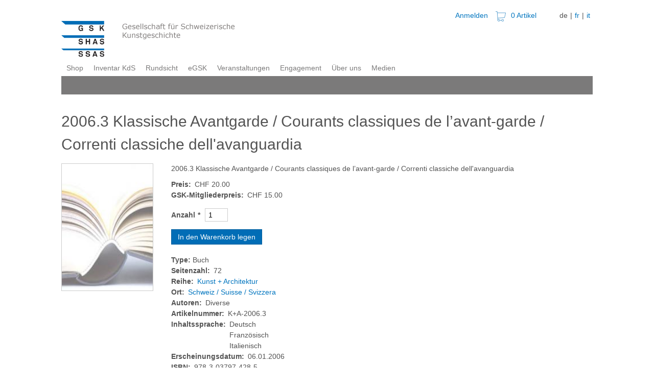

--- FILE ---
content_type: text/html; charset=UTF-8
request_url: https://shop.gsk.ch/de/20063-klassische-avantgarde-courants-classiques-de-l%E2%80%99avant-garde-correnti-classiche-dellavanguardia.
body_size: 9845
content:
<!DOCTYPE html>
<html lang="de" dir="ltr" prefix="content: http://purl.org/rss/1.0/modules/content/  dc: http://purl.org/dc/terms/  foaf: http://xmlns.com/foaf/0.1/  og: http://ogp.me/ns#  rdfs: http://www.w3.org/2000/01/rdf-schema#  schema: http://schema.org/  sioc: http://rdfs.org/sioc/ns#  sioct: http://rdfs.org/sioc/types#  skos: http://www.w3.org/2004/02/skos/core#  xsd: http://www.w3.org/2001/XMLSchema# ">
  <head>
    <meta charset="utf-8" />
<meta name="Generator" content="Drupal 9 (https://www.drupal.org); Commerce 2" />
<meta name="MobileOptimized" content="width" />
<meta name="HandheldFriendly" content="true" />
<meta name="viewport" content="width=device-width, initial-scale=1.0" />
<link rel="icon" href="/core/misc/favicon.ico" type="image/vnd.microsoft.icon" />
<link rel="alternate" hreflang="de" href="https://shop.gsk.ch/de/20063-klassische-avantgarde-courants-classiques-de-l%E2%80%99avant-garde-correnti-classiche-dellavanguardia." />
<link rel="alternate" hreflang="fr" href="https://shop.gsk.ch/fr/20063-klassische-avantgarde-courants-classiques-de-l%E2%80%99avant-garde-correnti-classiche-dellavanguardia." />
<link rel="alternate" hreflang="it" href="https://shop.gsk.ch/it/20063-klassische-avantgarde-courants-classiques-de-l%E2%80%99avant-garde-correnti-classiche-dellavanguardia." />
<link rel="canonical" href="https://shop.gsk.ch/de/20063-klassische-avantgarde-courants-classiques-de-l%E2%80%99avant-garde-correnti-classiche-dellavanguardia." />
<link rel="shortlink" href="https://shop.gsk.ch/de/product/14649" />

    <title>2006.3 Klassische Avantgarde / Courants classiques de l’avant-garde / Correnti classiche dell&#039;avanguardia | GSK shop</title>
    <link rel="stylesheet" media="all" href="/libraries/superfish/css/superfish.css?t9gmrc" />
<link rel="stylesheet" media="all" href="/modules/contrib/commerce/modules/cart/css/commerce_cart.layout.css?t9gmrc" />
<link rel="stylesheet" media="all" href="/core/themes/stable/css/system/components/ajax-progress.module.css?t9gmrc" />
<link rel="stylesheet" media="all" href="/core/themes/stable/css/system/components/align.module.css?t9gmrc" />
<link rel="stylesheet" media="all" href="/core/themes/stable/css/system/components/autocomplete-loading.module.css?t9gmrc" />
<link rel="stylesheet" media="all" href="/core/themes/stable/css/system/components/fieldgroup.module.css?t9gmrc" />
<link rel="stylesheet" media="all" href="/core/themes/stable/css/system/components/container-inline.module.css?t9gmrc" />
<link rel="stylesheet" media="all" href="/core/themes/stable/css/system/components/clearfix.module.css?t9gmrc" />
<link rel="stylesheet" media="all" href="/core/themes/stable/css/system/components/details.module.css?t9gmrc" />
<link rel="stylesheet" media="all" href="/core/themes/stable/css/system/components/hidden.module.css?t9gmrc" />
<link rel="stylesheet" media="all" href="/core/themes/stable/css/system/components/item-list.module.css?t9gmrc" />
<link rel="stylesheet" media="all" href="/core/themes/stable/css/system/components/js.module.css?t9gmrc" />
<link rel="stylesheet" media="all" href="/core/themes/stable/css/system/components/nowrap.module.css?t9gmrc" />
<link rel="stylesheet" media="all" href="/core/themes/stable/css/system/components/position-container.module.css?t9gmrc" />
<link rel="stylesheet" media="all" href="/core/themes/stable/css/system/components/progress.module.css?t9gmrc" />
<link rel="stylesheet" media="all" href="/core/themes/stable/css/system/components/reset-appearance.module.css?t9gmrc" />
<link rel="stylesheet" media="all" href="/core/themes/stable/css/system/components/resize.module.css?t9gmrc" />
<link rel="stylesheet" media="all" href="/core/themes/stable/css/system/components/sticky-header.module.css?t9gmrc" />
<link rel="stylesheet" media="all" href="/core/themes/stable/css/system/components/system-status-counter.css?t9gmrc" />
<link rel="stylesheet" media="all" href="/core/themes/stable/css/system/components/system-status-report-counters.css?t9gmrc" />
<link rel="stylesheet" media="all" href="/core/themes/stable/css/system/components/system-status-report-general-info.css?t9gmrc" />
<link rel="stylesheet" media="all" href="/core/themes/stable/css/system/components/tabledrag.module.css?t9gmrc" />
<link rel="stylesheet" media="all" href="/core/themes/stable/css/system/components/tablesort.module.css?t9gmrc" />
<link rel="stylesheet" media="all" href="/core/themes/stable/css/system/components/tree-child.module.css?t9gmrc" />
<link rel="stylesheet" media="all" href="/modules/custom/page_message/css/page_message.css?t9gmrc" />
<link rel="stylesheet" media="all" href="/modules/contrib/commerce/modules/cart/css/commerce_cart.theme.css?t9gmrc" />
<link rel="stylesheet" media="all" href="https://fonts.googleapis.com/css?family=Open+Sans:300,400,400i,700" />
<link rel="stylesheet" media="all" href="/themes/custom/stable_gsk/css/style.css?t9gmrc" />
<link rel="stylesheet" media="all" href="/themes/custom/stable_gsk/css/shame.css?t9gmrc" />
<link rel="stylesheet" media="all" href="/sites/default/files/asset_injector/css/admin_css-b57b5e391f25b8bf66f0f8d82e58f249.css?t9gmrc" />

    
  </head>
  <body>
        <a href="#main-content" class="visually-hidden focusable">
      Direkt zum Inhalt
    </a>
    
      <div class="dialog-off-canvas-main-canvas" data-off-canvas-main-canvas>
    <div class="l-container">

  <header role="banner" class="l-header">
      <div>
    <div class="language-switcher-language-url" id="block-languageswitcher" role="navigation">
  
    
      <ul class="links"><li hreflang="de" data-drupal-link-system-path="product/14649" class="de is-active"><a href="/de/20063-klassische-avantgarde-courants-classiques-de-l%E2%80%99avant-garde-correnti-classiche-dellavanguardia." class="language-link is-active" hreflang="de" data-drupal-link-system-path="product/14649">de</a></li><li hreflang="fr" data-drupal-link-system-path="product/14649" class="fr"><a href="/fr/20063-klassische-avantgarde-courants-classiques-de-l%E2%80%99avant-garde-correnti-classiche-dellavanguardia." class="language-link" hreflang="fr" data-drupal-link-system-path="product/14649">fr</a></li><li hreflang="it" data-drupal-link-system-path="product/14649" class="it"><a href="/it/20063-klassische-avantgarde-courants-classiques-de-l%E2%80%99avant-garde-correnti-classiche-dellavanguardia." class="language-link" hreflang="it" data-drupal-link-system-path="product/14649">it</a></li></ul>
  </div>
<div id="block-stable-gsk-cart">
  
    
      <div class="cart--cart-block">
  <div class="cart-summary">
    <a class="cart-summary__link-expand" href="/index.php/de/cart">
      <span class="cart-summary__icon"></span>
      <span class="cart-summary__count">0 Artikel</span>
    </a>
  </div>
  </div>

  </div>
<nav class="user-account-menu" role="navigation" aria-labelledby="block-stable-gsk-useraccountmenu-menu" id="block-stable-gsk-useraccountmenu">
            
  <h2 class="visually-hidden" id="block-stable-gsk-useraccountmenu-menu">User account menu</h2>
  

        
              <ul>
              <li>
        <a href="/index.php/de/user/login" data-drupal-link-system-path="user/login">Anmelden</a>
              </li>
        </ul>
  


  </nav>
<div id="block-stable-gsk-branding">
  
    
        <a href="https://www.gsk.ch/de" title="Startseite" rel="home">
      <img src="/themes/custom/stable_gsk/logo.de.jpg" alt="Startseite" />
    </a>
      
</div>

  </div>

  </header>

  <section class="l-primary-menu">
      <div>
    <div id="block-mainnavigation">
  
    
      
<ul id="superfish-main" class="menu sf-menu sf-main sf-navbar sf-style-none">
  
<li id="main-menu-link-contentd5059211-8f6d-4104-a836-7e263d13365e" class="sf-depth-1 menuparent"><a href="https://shop.gsk.ch/de" title="Alle Produkte der GSK" class="sf-depth-1 sf-external menuparent">Shop</a><ul><li id="main-menu-link-content063d990a-96e9-489e-8073-3d50c2401bef" class="sf-depth-2 sf-no-children"><a href="https://www.gsk.ch/node/16067" title="Neuerscheinungen" class="sf-depth-2 sf-external">Neu</a></li><li id="main-menu-link-contentfdb01865-d943-40f1-8e79-9acd985d1d68" class="sf-depth-2 sf-no-children"><a href="https://www.gsk.ch/node/16103" title="In Vorbereitung" class="sf-depth-2 sf-external">Ausblick</a></li><li id="main-menu-link-content91bd6922-b923-4e65-b6b8-bc597987fa0d" class="sf-depth-2 sf-no-children"><a href="https://www.gsk.ch/node/13673" title="Buchreihe «Die Kunstdenkmäler der Schweiz»" class="sf-depth-2 sf-external">KdS</a></li><li id="main-menu-link-content1401dde2-7b53-4f17-bc79-f42ffb5903b8" class="sf-depth-2 menuparent"><a href="https://www.gsk.ch/node/13670" title="Buchreihe «Schweizerische Kunstführer SKF»" class="sf-depth-2 sf-external menuparent">Kunstführer</a><ul><li id="main-menu-link-content925d2519-d23f-4eeb-9d7f-8e643c4853e6" class="sf-depth-3 sf-no-children"><a href="https://www.gsk.ch/node/13670" title="Schweizerische Kunstführer SKF - Ausflugtipps - Neuland entdecken" class="sf-depth-3 sf-external">Schweizerische Kunstführer</a></li><li id="main-menu-link-contentf9221f25-9d98-4f57-92ab-eefdc9055b14" class="sf-depth-3 sf-no-children"><a href="https://www.gsk.ch/node/13352" title="Buchreihe «Architektur griffbereit»" class="sf-depth-3 sf-external">Architektur griffbereit</a></li><li id="main-menu-link-content62f96403-6500-4750-95b4-a8e84f002357" class="sf-depth-3 sf-no-children"><a href="https://www.gsk.ch/node/13355" title="Kunstführer durch die Schweiz - Informativ, umfassend, anregend" class="sf-depth-3 sf-external">Kunstführer durch die Schweiz</a></li><li id="main-menu-link-content0a3727e8-d6ee-4c44-b19d-7955d0f5e460" class="sf-depth-3 sf-no-children"><a href="https://www.gsk.ch/node/13361" title="Regionale Kunstführer - Sie wissen mehr als Einheimische" class="sf-depth-3 sf-external">Regionale Kunstführer</a></li><li id="main-menu-link-contentb630d4b5-b6ea-4f62-8156-bdd78948d582" class="sf-depth-3 sf-no-children"><a href="https://www.gsk.ch/node/13275" title="Sonderpublikationen - Über die eigenen Reihen hinaus" class="sf-depth-3 sf-external">Sonderpublikationen</a></li><li id="main-menu-link-contentd05296a8-8bba-480c-8154-9c58f01457e3" class="sf-depth-3 sf-no-children"><a href="https://www.gsk.ch/node/13364" title="Inventar der neueren Schweizer Architektur 1850–1920 INSA - Tagebücher der Stadtentwicklung" class="sf-depth-3 sf-external">INSA</a></li></ul></li><li id="main-menu-link-content2bcd7b6e-f371-4d4f-b90c-7262fd6ef55e" class="sf-depth-2 sf-no-children"><a href="https://www.gsk.ch/node/13433" title="Buchreihe «Pages blanches»" class="sf-depth-2 sf-external">Pages blanches</a></li><li id="main-menu-link-content63dd59ee-6a60-41a9-863b-8f6b35226556" class="sf-depth-2 sf-no-children"><a href="https://www.gsk.ch/node/13569" title="Buchreihe «Papierhäuser - Maisons de papier - Case di carta»" class="sf-depth-2 sf-external">Jugend</a></li><li id="main-menu-link-content98fbe9ee-d1c5-4412-aad0-4aa4289cb157" class="sf-depth-2 sf-no-children"><a href="https://www.gsk.ch/node/13639" title="Zeitschrift «Kunst + Architektur in der Schweiz» k+a" class="sf-depth-2 sf-external">Zeitschrift k+a</a></li><li id="main-menu-link-content4f5e6289-a23a-4981-9c1b-d4dfe29baf06" class="sf-depth-2 sf-no-children"><a href="https://www.gsk.ch/node/15947" title="Verlagsprogramm 2020/2021" class="sf-depth-2 sf-external">Edition 2020/21</a></li><li id="main-menu-link-contentfdaee534-1dc1-465a-9990-195aa8952b9f" class="sf-depth-2 sf-no-children"><a href="https://www.gsk.ch/node/13652" title="Bücherbörse für GSK-Publikationen" class="sf-depth-2 sf-external">Börse</a></li></ul></li><li id="main-menu-link-content4e65ddec-dd2e-4a30-9cc8-92883b75d2d2" class="sf-depth-1 menuparent"><a href="https://www.gsk.ch/node/13542" title="Inventar KdS «Die Kunstdenkmäler der Schweiz»" class="sf-depth-1 sf-external menuparent">Inventar KdS</a><ul><li id="main-menu-link-contentb4ef183d-d81a-4ec5-96ca-26504dd3b0d5" class="sf-depth-2 sf-no-children"><a href="https://www.gsk.ch/node/13594" title="Mitglieder der Redaktionskommission KdS" class="sf-depth-2 sf-external">Redaktionskommission</a></li><li id="main-menu-link-content788f64e0-6e31-482c-ab08-d7a6c62753f3" class="sf-depth-2 sf-no-children"><a href="https://www.gsk.ch/node/13411" title="KdS Mitarbeiter-Team der GSK" class="sf-depth-2 sf-external">GSK Team</a></li><li id="main-menu-link-content127cf880-5d37-4d25-acde-a421a0b0a8f8" class="sf-depth-2 menuparent"><a href="https://www.gsk.ch/node/13444" title="KdS Projekte der Regionen" class="sf-depth-2 sf-external menuparent">Regionen</a><ul><li id="main-menu-link-content86fef102-454c-4bd7-add6-f6ca5d253314" class="sf-depth-3 sf-no-children"><a href="https://www.gsk.ch/node/13305" title="KdS-Projekt Kanton Aargau" class="sf-depth-3 sf-external">Aargau</a></li><li id="main-menu-link-content3aa9d87e-5354-4f63-b8df-ee7a431db3f3" class="sf-depth-3 sf-no-children"><a href="https://www.gsk.ch/node/13148" title="KdS-Projekt Kanton Appenzell Ausserrhoden" class="sf-depth-3 sf-external">Appenzell Ausserrhoden</a></li><li id="main-menu-link-content3bd26655-1bf3-485c-89b4-efba8829f259" class="sf-depth-3 sf-no-children"><a href="https://www.gsk.ch/node/13139" title="KdS-Projekt Kanton Appenzell Innerrhoden" class="sf-depth-3 sf-external">Appenzell Innerrhoden</a></li><li id="main-menu-link-content50bd86c4-5727-4b38-b30a-c9ffde0ad31e" class="sf-depth-3 sf-no-children"><a href="https://www.gsk.ch/node/13536" title="KdS-Projekt Kanton Basel Land" class="sf-depth-3 sf-external">Basel Land</a></li><li id="main-menu-link-content5d5de5f5-8d8b-4b98-a2b6-b6afd6ed7676" class="sf-depth-3 sf-no-children"><a href="https://www.gsk.ch/node/13664" title="KdS-Projekt Kanton Basel Stadt" class="sf-depth-3 sf-external">Basel Stadt</a></li><li id="main-menu-link-content5a8fcfff-c2ae-4b07-9a4f-96156de5293f" class="sf-depth-3 sf-no-children"><a href="https://www.gsk.ch/node/13661" title="KdS-Projekt Kanton Bern" class="sf-depth-3 sf-external">Bern</a></li><li id="main-menu-link-contenta5f72e7f-b086-4737-b920-908b5de9c997" class="sf-depth-3 sf-no-children"><a href="https://www.gsk.ch/node/13295" title="KdS-Projekt Kanton Freiburg" class="sf-depth-3 sf-external">Freiburg</a></li><li id="main-menu-link-content05be6993-141a-44c7-b95e-6e86478ab414" class="sf-depth-3 sf-no-children"><a href="https://www.gsk.ch/node/13667" title="KdS-Projekt Kanton Genf" class="sf-depth-3 sf-external">Genf</a></li><li id="main-menu-link-contentb6d6bced-3607-4971-b240-7c420ca820c9" class="sf-depth-3 sf-no-children"><a href="https://www.gsk.ch/node/13130" title="KdS-Projekt Kanton Glarus" class="sf-depth-3 sf-external">Glarus</a></li><li id="main-menu-link-contentf565b404-067a-4753-991f-fef8dc2d43b7" class="sf-depth-3 sf-no-children"><a href="https://www.gsk.ch/node/13257" title="KdS-Projekt Kanton Graubünden" class="sf-depth-3 sf-external">Graubünden</a></li><li id="main-menu-link-contenteb56eda2-8110-403d-a20c-91ed5ea53211" class="sf-depth-3 sf-no-children"><a href="https://www.gsk.ch/node/13145" title="KdS-Projekt Kanton Jura" class="sf-depth-3 sf-external">Jura</a></li><li id="main-menu-link-content9a6a3aea-aa30-4818-853b-f66f72b5dd67" class="sf-depth-3 sf-no-children"><a href="https://www.gsk.ch/node/13136" title="KdS-Projekt Kanton Luzern" class="sf-depth-3 sf-external">Luzern</a></li><li id="main-menu-link-content7ef93b62-8a83-4c57-ba1f-288a80553846" class="sf-depth-3 sf-no-children"><a href="https://www.gsk.ch/node/13174" title="KdS-Projekt Kanton Neuenburg" class="sf-depth-3 sf-external">Neuenburg</a></li><li id="main-menu-link-content4ca72438-ea81-4182-b868-239d826640a9" class="sf-depth-3 sf-no-children"><a href="https://www.gsk.ch/node/13177" title="KdS-Projekt Kantone Nidwalden und Obwalden" class="sf-depth-3 sf-external">Nidwalden und Obwalden</a></li><li id="main-menu-link-contentad653be6-b7aa-4e21-97b6-c99ae90a2b8a" class="sf-depth-3 sf-no-children"><a href="https://www.gsk.ch/node/13175" title="KdS-Projekt Kanton Schaffhausen" class="sf-depth-3 sf-external">Schaffhausen</a></li><li id="main-menu-link-content96deccd2-261a-4c78-b4c5-75cb66167750" class="sf-depth-3 sf-no-children"><a href="https://www.gsk.ch/node/13193" title="KdS-Projekt Kanton Schwyz" class="sf-depth-3 sf-external">Schwyz</a></li><li id="main-menu-link-content196d25e4-cb5b-4b22-acb6-9db1283f2032" class="sf-depth-3 sf-no-children"><a href="https://www.gsk.ch/node/13260" title="KdS-Projekt Kanton Solothurn" class="sf-depth-3 sf-external">Solothurn</a></li><li id="main-menu-link-content477fae62-2624-4aa3-bd22-cb93afc828eb" class="sf-depth-3 sf-no-children"><a href="https://www.gsk.ch/node/13263" title="KdS-Projekt Kanton St. Gallen" class="sf-depth-3 sf-external">St. Gallen</a></li><li id="main-menu-link-content31e8c132-a539-447e-bc88-c40e4c5b3a92" class="sf-depth-3 sf-no-children"><a href="https://www.gsk.ch/node/13390" title="KdS-Projekt Kanton Tessin" class="sf-depth-3 sf-external">Tessin</a></li><li id="main-menu-link-content9981ea49-f989-4241-a863-8bd5cfd083f8" class="sf-depth-3 sf-no-children"><a href="https://www.gsk.ch/node/13456" title="KdS-Projekt Kanton Thurgau" class="sf-depth-3 sf-external">Thurgau</a></li><li id="main-menu-link-content4e79dcf4-110d-4014-a7d6-a2925c683d54" class="sf-depth-3 sf-no-children"><a href="https://www.gsk.ch/node/13298" title="KdS-Projekt Kanton Uri" class="sf-depth-3 sf-external">Uri</a></li><li id="main-menu-link-contentb666ba03-61b0-4ed4-acb3-52061c1acf88" class="sf-depth-3 sf-no-children"><a href="https://www.gsk.ch/node/13540" title="KdS-Projekt Kanton Waadt" class="sf-depth-3 sf-external">Waadt</a></li><li id="main-menu-link-content3c9ffe5d-4380-49f8-8d16-8e53c2176cee" class="sf-depth-3 sf-no-children"><a href="https://www.gsk.ch/node/13546" title="KdS-Projekt Kanton Wallis" class="sf-depth-3 sf-external">Wallis</a></li><li id="main-menu-link-content5b315c01-526a-49a2-9f8f-3042aaa965b8" class="sf-depth-3 sf-no-children"><a href="https://www.gsk.ch/node/13597" title="KdS-Projekt Kanton Zug" class="sf-depth-3 sf-external">Zug</a></li><li id="main-menu-link-content7663adbb-caae-4480-a669-efc4452041fd" class="sf-depth-3 sf-no-children"><a href="https://www.gsk.ch/node/13266" title="KdS-Projekt Kanton Zürich" class="sf-depth-3 sf-external">Zürich</a></li><li id="main-menu-link-content14dd24c1-caa6-4399-92b5-940a3b0ed3b1" class="sf-depth-3 sf-no-children"><a href="https://www.gsk.ch/node/13190" title="Fürstentum Liechtenstein" class="sf-depth-3 sf-external">Fürstentum Liechtenstein</a></li></ul></li><li id="main-menu-link-content24ba7971-3e47-4bda-a57a-c81e870cde14" class="sf-depth-2 sf-no-children"><a href="https://www.gsk.ch/node/15513" title="KdS Basler Münster" class="sf-depth-2 sf-external">KdS Basler Münster</a></li></ul></li><li id="main-menu-link-content7fa840ec-05e1-4201-8876-f62062296c9e" class="sf-depth-1 sf-no-children"><a href="https://www.gsk.ch/node/14631" title="360° Rundsichten" class="sf-depth-1 sf-external">Rundsicht</a></li><li id="main-menu-link-content25b6a855-c73b-4fc8-9a5a-484008113a58" class="sf-depth-1 menuparent"><a href="https://www.gsk.ch/node/13572" title="Digitale Projekte der GSK" class="sf-depth-1 sf-external menuparent">eGSK</a><ul><li id="main-menu-link-content458e88ba-9b92-4377-8fb2-a775498f0ee1" class="sf-depth-2 sf-no-children"><a href="https://www.gsk.ch/node/13575" title="App «Swiss Art To Go»" class="sf-depth-2 sf-external">Swiss Art To Go</a></li><li id="main-menu-link-contentf49ee301-0aae-4511-8fbd-dc2d29dc914d" class="sf-depth-2 sf-no-children"><a href="https://www.gsk.ch/node/16327" title="App «Europe Art To Go»" class="sf-depth-2 sf-external">Europe Art To Go</a></li><li id="main-menu-link-contenta069708c-8999-465e-b3ca-921693807bad" class="sf-depth-2 sf-no-children"><a href="https://www.gsk.ch/node/13560" title="Plattform Péristyl" class="sf-depth-2 sf-external">Péristyle</a></li><li id="main-menu-link-content4e88ccfd-4082-4324-9b81-e456bf3c684e" class="sf-depth-2 sf-no-children"><a href="https://www.gsk.ch/node/14089" title="Die Kunstdenkmäler der Schweiz - Digital" class="sf-depth-2 sf-external">KdS-online</a></li><li id="main-menu-link-content143f929d-571b-43f4-bb09-df009f02f68e" class="sf-depth-2 sf-no-children"><a href="https://www.gsk.ch/node/16333" title="Virtuelle Erkundung Schweizer Schlösser" class="sf-depth-2 sf-external">360° Swiss Heritage</a></li><li id="main-menu-link-content7618b034-2f06-4b3c-9821-95e7dd1b56c2" class="sf-depth-2 sf-no-children"><a href="https://www.gsk.ch/node/14083" title="Alle Kunstwissenschaften auf einen Blick" class="sf-depth-2 sf-external">sciences-arts</a></li></ul></li><li id="main-menu-link-content6516cba7-7347-4347-b7a4-55b0534b3e66" class="sf-depth-1 menuparent"><a href="https://www.gsk.ch/node/13340" title="Veranstaltungen der GSK" class="sf-depth-1 sf-external menuparent">Veranstaltungen</a><ul><li id="main-menu-link-content8acea12e-7820-4a59-b658-d4afee66f9b6" class="sf-depth-2 menuparent"><a href="https://www.gsk.ch/node/13642" title="Auslandreisen" class="sf-depth-2 sf-external menuparent">Reisen</a><ul><li id="main-menu-link-content9e384b3a-9138-42c3-a28c-76b58c15fc66" class="sf-depth-3 sf-no-children"><a href="https://www.gsk.ch/node/15391" class="sf-depth-3 sf-external">Synthese der Gegensätze - Palermo</a></li><li id="main-menu-link-content1bc4d647-2b90-4b4e-926a-0c8539dad0fa" class="sf-depth-3 sf-no-children"><a href="https://www.gsk.ch/node/16399" class="sf-depth-3 sf-external">Klassisches Ägypten</a></li><li id="main-menu-link-content7bb0f183-c8d8-4625-8311-3bb88bd09ad4" class="sf-depth-3 sf-no-children"><a href="https://www.gsk.ch/node/16245" class="sf-depth-3 sf-external">Norwegen: Kunst – Landschaft – Mythos</a></li><li id="main-menu-link-contentdfbfe375-6697-4957-a0d4-59d627f1ee63" class="sf-depth-3 sf-no-children"><a href="https://www.gsk.ch/node/16405" class="sf-depth-3 sf-external">Périgord – Midi</a></li><li id="main-menu-link-content6dea5680-7d69-457f-9433-3e79bdb023be" class="sf-depth-3 sf-no-children"><a href="https://www.gsk.ch/node/17913" title="Reise «Bauhaus – die neuen Museen»" class="sf-depth-3 sf-external">Bauhaus – die neuen Museen</a></li><li id="main-menu-link-content761027a7-5c3b-4945-b6bf-2e1ba4817864" class="sf-depth-3 sf-no-children"><a href="https://www.gsk.ch/node/17465" class="sf-depth-3 sf-external">Mittelalterliche Perlen der Alpen</a></li><li id="main-menu-link-content45e8d044-d7ce-4641-9360-8a78735708a2" class="sf-depth-3 sf-no-children"><a href="https://www.gsk.ch/node/18151" class="sf-depth-3 sf-external">Die Strasse der Romanik</a></li><li id="main-menu-link-content5146ee51-a918-47af-b21f-e6acc5d4e3b3" class="sf-depth-3 sf-no-children"><a href="https://www.gsk.ch/node/17467" class="sf-depth-3 sf-external">St. Galler Kulturschätze</a></li></ul></li><li id="main-menu-link-content4446326a-67da-4cbd-9d03-ca6212fbf455" class="sf-depth-2 sf-no-children"><a href="https://www.gsk.ch/node/17155" title="" class="sf-depth-2 sf-external">Vernissage SKF Kinderdorf Trogen</a></li></ul></li><li id="main-menu-link-content7c027092-4595-46be-996a-b448a741b374" class="sf-depth-1 menuparent"><a href="https://www.gsk.ch/node/17263" title="Gemeinsam mit der GSK" class="sf-depth-1 sf-external menuparent">Engagement</a><ul><li id="main-menu-link-content78639c30-3830-46aa-a80e-9a161cf16f7d" class="sf-depth-2 sf-no-children"><a href="https://www.gsk.ch/node/14393" title="Engagieren Sie sich als Mitglied der GSK" class="sf-depth-2 sf-external">Mitgliedschaft</a></li><li id="main-menu-link-contentd3c3f0dd-b3d0-4af0-b20f-cb0fd1a029f2" class="sf-depth-2 sf-no-children"><a href="https://www.gsk.ch/node/13474" title="Ihre Spende hilft uns" class="sf-depth-2 sf-external">Spende</a></li><li id="main-menu-link-content6aa05634-0fe7-4b9a-88e9-5c0403b99a46" class="sf-depth-2 sf-no-children"><a href="https://www.gsk.ch/node/13313" title="Ihr Vermächtnis zugunsten der GSK" class="sf-depth-2 sf-external">Legat</a></li></ul></li><li id="main-menu-link-content85b5bafa-a5e9-44e1-ac94-5e979d3898ac" class="sf-depth-1 menuparent"><a href="https://www.gsk.ch/node/13524" title="So viel zu entdecken" class="sf-depth-1 sf-external menuparent">Über uns</a><ul><li id="main-menu-link-contenta9ca6ea6-445f-4db6-86f2-29420cef00d1" class="sf-depth-2 menuparent"><a href="https://www.gsk.ch/node/13603" title="Stiftung für Schweizerische Kunstgeschichte SSK" class="sf-depth-2 sf-external menuparent">Stiftung</a><ul><li id="main-menu-link-content80327ed7-474a-46ca-a6f4-604ec836cc91" class="sf-depth-3 sf-no-children"><a href="https://www.gsk.ch/node/13588" title="Mitglieder des Stiftungsrates" class="sf-depth-3 sf-external">Stiftungsrat</a></li></ul></li><li id="main-menu-link-contentfa08b86f-ecb6-4d44-a6ea-4f1abfe96dfe" class="sf-depth-2 menuparent"><a href="https://www.gsk.ch/node/13557" title="Organe der GSK" class="sf-depth-2 sf-external menuparent">Organe</a><ul><li id="main-menu-link-content6e806931-33f4-4f23-8aa0-84a853f2a67c" class="sf-depth-3 menuparent"><a href="https://www.gsk.ch/node/17455" title="Aktuelle Jahresversammlung" class="sf-depth-3 sf-external menuparent">Jahresversammlung</a><ul><li id="main-menu-link-content501899e3-db0c-4ac2-ae91-7cda943ce9ff" class="sf-depth-4 sf-no-children"><a href="https://www.gsk.ch/node/17455" title="Virtuelle Doppel-Jahresversammlung 2020 und 2021" class="sf-depth-4 sf-external">2020/2021</a></li><li id="main-menu-link-content7f58ba8f-d35f-4221-bce6-e5e28560b2fe" class="sf-depth-4 sf-no-children"><a href="https://www.gsk.ch/node/17147" title="Jahresversammlung 2020 in Freiburg (abgesagt)" class="sf-depth-4 sf-external">2020 Freiburg</a></li><li id="main-menu-link-content9220f02e-1407-4330-ada6-49b014c028eb" class="sf-depth-4 sf-no-children"><a href="https://www.gsk.ch/node/15401" title="Jahresversammlung 2019 im Schloss Chillon" class="sf-depth-4 sf-external">2019 Chillon</a></li><li id="main-menu-link-content67e3891f-2a95-45b0-9efc-4b6e989e2db1" class="sf-depth-4 sf-no-children"><a href="https://www.gsk.ch/node/15107" title="Jahresversammlung 2018 in Zug" class="sf-depth-4 sf-external">2018 Zug</a></li><li id="main-menu-link-content92c3ff92-9855-4080-9bfd-d4a317819aea" class="sf-depth-4 sf-no-children"><a href="https://www.gsk.ch/node/13979" title="Jahresversammlung 2017 in Thun" class="sf-depth-4 sf-external">2017 Thun</a></li></ul></li><li id="main-menu-link-contentecd1c54a-d80c-4f90-b9bc-4369db524dc1" class="sf-depth-3 sf-no-children"><a href="https://www.gsk.ch/node/13563" title="Jahresberichte der GSK" class="sf-depth-3 sf-external">Jahresberichte</a></li><li id="main-menu-link-content54ed5f64-f034-4531-a9a7-3618a9dbb4f5" class="sf-depth-3 sf-no-children"><a href="https://www.gsk.ch/node/13583" title="Mitglieder des Vorstandes" class="sf-depth-3 sf-external">Vorstand</a></li><li id="main-menu-link-content01265ab1-66d4-4952-824f-29e74661bc89" class="sf-depth-3 sf-no-children"><a href="https://www.gsk.ch/node/13591" title="Mitglieder der wissenschaftlichen Kommission" class="sf-depth-3 sf-external">Wissenschaftliche Kommission</a></li></ul></li><li id="main-menu-link-contentbce71d83-f689-453f-93ac-7cd3240c5671" class="sf-depth-2 sf-no-children"><a href="https://www.gsk.ch/node/13616" title="Mitarbeiter:Innen" class="sf-depth-2 sf-external">Geschäftsstelle</a></li><li id="main-menu-link-content04062dd2-14ef-4165-952b-ab654ed7f640" class="sf-depth-2 sf-no-children"><a href="https://www.gsk.ch/node/13324" title="Wer ist die GSK?" class="sf-depth-2 sf-external">Wer ist die GSK?</a></li><li id="main-menu-link-contenta1b3ee3c-94c0-4359-a060-7efaa9376762" class="sf-depth-2 sf-no-children"><a href="https://www.gsk.ch/node/13499" title="Statuten der GSK zum Download" class="sf-depth-2 sf-external">Statuten</a></li><li id="main-menu-link-content69a58b3d-571a-4ac6-953f-41405b4be5e0" class="sf-depth-2 sf-no-children"><a href="https://www.gsk.ch/node/13481" title="Partnerorganisationen der GSK" class="sf-depth-2 sf-external">Partnerschaften</a></li><li id="main-menu-link-content1a507ab2-5072-4396-989b-fabfdcaa639a" class="sf-depth-2 sf-no-children"><a href="https://www.gsk.ch/node/13636" title="Die Entstehung der «Gesellschaft für schweizerische Kunstgeschichte»" class="sf-depth-2 sf-external">Geschichte</a></li></ul></li><li id="main-menu-link-content6c3012c5-9d57-404f-8a58-f4065a39d597" class="sf-depth-1 menuparent"><a href="https://www.gsk.ch/node/13682" title="Medienmitteilungen und -einladungen" class="sf-depth-1 sf-external menuparent">Medien</a><ul><li id="main-menu-link-content755e7959-2aa2-4f29-b34c-21f68c0dbf1f" class="sf-depth-2 sf-no-children"><a href="https://www.gsk.ch/node/13578" title="Archiv Medienmitteilungen" class="sf-depth-2 sf-external">Archiv</a></li><li id="main-menu-link-content7c0ed917-af6b-4834-b3d3-e567228fd137" class="sf-depth-2 sf-no-children"><a href="https://www.gsk.ch/node/13441" title="Medienspiegel" class="sf-depth-2 sf-external">Medienspiegel</a></li></ul></li>
</ul>

  </div>

  </div>

  </section>

  <section class="l-secondary-menu">
    
  </section>

  <section class="l-breadcrumb">
    
  </section>

  <section class="l-highlighted">
      <div>
    <div data-drupal-messages-fallback class="hidden"></div>

  </div>

  </section>

  <section class="l-help">
    
  </section>

  <main class="l-main" role="main">
    <a id="main-content" tabindex="-1"></a>
    
    <section class="l-content">
        <div>
    <div id="block-stable-gsk-page-title">
  
    
      
  <h1>
            <div class="field field--name-title field--type-string field--label-hidden field__item">2006.3 Klassische Avantgarde / Courants classiques de l’avant-garde / Correnti classiche dell&#039;avanguardia</div>
      </h1>


  </div>
<div id="block-stable-gsk-content">
  
    
      <article>
  <div class="c-product">
    <!-- The cover image field is rendered via hooks. Check 'stable_gsk_preprocess_commerce_product' in 'stable_gsk.module' file -->
          <div class="c-product__cover">
        <img src="/sites/default/files/styles/medium/public/publikationen/KA.JPG?itok=BiUnrtmw" alt="2006.3 Klassische Avantgarde / Courants classiques de l’avant-garde / Correnti classiche dell&#039;avanguardia" title="" width="201" height="280">
      </div>
    
    <div class="c-product_info">
              <div class="c-product__body">
            <div class="field field--name-body field--type-text-with-summary field--label-hidden field__item"><p>2006.3 Klassische Avantgarde / Courants classiques de l’avant-garde / Correnti classiche dell'avanguardia</p>
</div>
      </div>
      
      <!-- The next fields are rendered via hooks. Check 'stable_gsk_preprocess_commerce_product' in 'stable_gsk.module' file -->
              <div class="c-product__price field--label-inline">
          <div class="field__label">Preis</div>
          CHF 20.00
        </div>
                    <div class="c-product__gsk-price field--label-inline">
          <div class="field__label">GSK-Mitgliederpreis</div>
          CHF 15.00
        </div>
                    <div class="c-product__add-to-cart"><form class="commerce-order-item-add-to-cart-form-commerce-product-14649 commerce-order-item-add-to-cart-form" data-drupal-selector="commerce-order-item-add-to-cart-form-commerce-product-14649" action="/de/20063-klassische-avantgarde-courants-classiques-de-l%E2%80%99avant-garde-correnti-classiche-dellavanguardia." method="post" id="commerce-order-item-add-to-cart-form-commerce-product-14649" accept-charset="UTF-8">
  <div class="field--type-entity-reference field--name-purchased-entity field--widget-commerce-product-variation-title js-form-wrapper form-wrapper" data-drupal-selector="edit-purchased-entity-wrapper" id="edit-purchased-entity-wrapper">      
  </div>
<input autocomplete="off" data-drupal-selector="form-zh2idcjd3nihydf58fsw2egvz4dil8z5xca5e-6mkou" type="hidden" name="form_build_id" value="form-zH2iDcJD3nIhYdf58fsw2eGvZ4DIl8Z5xca5e-6mkoU" />
<input data-drupal-selector="edit-commerce-order-item-add-to-cart-form-commerce-product-14649" type="hidden" name="form_id" value="commerce_order_item_add_to_cart_form_commerce_product_14649" />
<div class="field--type-decimal field--name-quantity field--widget-commerce-quantity js-form-wrapper form-wrapper" data-drupal-selector="edit-quantity-wrapper" id="edit-quantity-wrapper">      <div class="js-form-item form-item js-form-type-number form-item-quantity-0-value js-form-item-quantity-0-value">
      <label for="edit-quantity-0-value">Anzahl</label>
        <input data-drupal-selector="edit-quantity-0-value" type="number" id="edit-quantity-0-value" name="quantity[0][value]" value="1" step="1" min="1" placeholder="" class="form-number" />

        </div>

  </div>
<div data-drupal-selector="edit-actions" class="form-actions js-form-wrapper form-wrapper" id="edit-actions"><input class="button--add-to-cart button button--primary js-form-submit form-submit" data-drupal-selector="edit-submit" type="submit" id="edit-submit" name="op" value="In den Warenkorb legen" />
</div>

</form>
</div>
                    <div class="c-product__type">
          <div class="field__label">Type:</div>
          <div class="field__item">
                          Buch
                      </div>
        </div>
      
              <div class="c-product__variations">
      <div class="field field--name-variations field--type-entity-reference field--label-hidden field__items">
              <div class="field__item">
<div>

  <div class="field field--name-field-seitenzahl field--type-string field--label-inline">
    <div class="field__label">Seitenzahl</div>
              <div class="field__item">72</div>
          </div>

<!-- Set the base link for the view with "Reihe" field filter parameter. -->

  <div class="field field--name-field-produkte field--type-entity-reference field--label-inline">
    <div class="field__label">Reihe</div>
          <div class="field__items">
                    <div class="field__item">
                                  <a href="https://shop.gsk.ch/products?field_produkte_target_id=5988">Kunst + Architektur</a>
                  </div>
                  </div>
      </div>

<!-- Set the base link for the view with "Reihe" field filter parameter. -->

    <div class="field field--name-field-geografische-informationen field--type-entity-reference field--label-inline">
      <div class="field__label">Ort</div>
              <div class="field__items">
                          <div class="field__item">
                                        <a href="https://shop.gsk.ch/products?field_geografische_informationen_target_id=5997">Schweiz / Suisse / Svizzera</a>
                      </div>
                        </div>
          </div>
  
  <div class="field field--name-field-autoren field--type-list-string field--label-inline">
    <div class="field__label">Autoren</div>
          <div class="field__items">
              <div class="field__item">Diverse</div>
              </div>
      </div>

  <div class="field field--name-field-artikelnummer field--type-string field--label-inline">
    <div class="field__label">Artikelnummer</div>
              <div class="field__item">K+A-2006.3</div>
          </div>

  <div class="field field--name-field-inhaltssprache field--type-list-string field--label-inline">
    <div class="field__label">Inhaltssprache</div>
          <div class="field__items">
              <div class="field__item">Deutsch</div>
          <div class="field__item">Französisch</div>
          <div class="field__item">Italienisch</div>
              </div>
      </div>

  <div class="field field--name-field-erscheinungsdatum field--type-datetime field--label-inline">
    <div class="field__label">Erscheinungsdatum</div>
              <div class="field__item"><time datetime="2006-01-06T00:00:00Z">06.01.2006</time>
</div>
          </div>

  <div class="field field--name-field-isbn field--type-string field--label-inline">
    <div class="field__label">ISBN</div>
              <div class="field__item">978-3-03797-428-5</div>
          </div>

  <div class="field field--name-field-verlag field--type-list-string field--label-inline">
    <div class="field__label">Verlag</div>
              <div class="field__item">Gesellschaft für Schweizerische Kunstgeschichte</div>
          </div>
</div>
</div>
          </div>
  </div>
          </div>

  </div>
</article>

  </div>

  </div>

    </section>
    
    
    
  </main>

      <footer role="contentinfo">
        <div>
    <nav role="navigation" aria-labelledby="block-footer-menu" id="block-footer">
            
  <h2 class="visually-hidden" id="block-footer-menu">Footer</h2>
  

        
                  <ul class="list--inline menu menu--footer">
              <li>
        <a href="https://www.gsk.ch/node/13321" title="">Impressum</a>
              </li>
          <li>
        <a href="https://www.gsk.ch/node/13229" title="">AGB</a>
              </li>
          <li>
        <a href="https://www.gsk.ch/node/15267" title="">Datenschutz</a>
              </li>
          <li>
        <a href="https://www.gsk.ch/node/15269" title="">Confidentialité des données</a>
              </li>
          <li>
        <a href="https://www.gsk.ch/node/15271" title="">Riservatezza dei dati</a>
              </li>
        </ul>
  


  </nav>
<div id="block-socialiconsfooter">
  
    
      
            <div class="field field--name-body field--type-text-with-summary field--label-hidden field__item">
<ul class="list--inline">
  <li><a href="https://www.facebook.com/gsk.shas.ssas" target="_blank" title="GSK Facebook"><img alt="GSK Facebook" class="mceItem" height="21" src="/themes/custom/stable_gsk/icons/facebook_grey_kl.jpg" width="21" /></a></li>
  <li><a href="https://twitter.com/#!/gsk_shas_ssas" target="_blank" title="GSK Twitter"><img alt="GSK Twitter" class="mceItem" height="21" src="/themes/custom/stable_gsk/icons/twitter_grey_kl.jpg" width="21" /></a></li>
  <li><a href="https://plus.google.com/u/0/b/113871106942264481235/113871106942264481235/posts" target="_blank" title="GSK Google plus"><img alt="GSK Google plus" class="mceItem" height="21" src="/themes/custom/stable_gsk/icons/googleplus_grey_kl.jpg" width="21" /></a></li>
  <li><a href="http://www.youtube.com/user/gsksshassas" target="_blank" title="GSK Youtube"><img alt="GSK Youtube" class="mceItem" height="21" src="/themes/custom/stable_gsk/icons/youtube_grey_kl.jpg" width="21" /></a></li>
  <li><a href="http://www.linkedin.com/company/gsk---shas---ssas" target="_blank" title="GSK Linkedin"><img alt="GSK Linkedin" class="mceItem" height="21" src="/themes/custom/stable_gsk/icons/linkedin_grey_kl.jpg" width="21" /></a></li>
  <li><a href="https://www.xing.com/companies/gsk-shas-ssas" target="_blank" title="GSK Xing"><img alt="GSK Xing" class="mceItem" height="21" src="/themes/custom/stable_gsk/icons/xing_grey_kl.jpg" width="21" /></a></li>
  <li><a href="http://www.gsk.ch/de/news.xml" target="_blank" title="GSK News RSS"><img alt="GSK News RSS" class="mceItem" height="21" src="/themes/custom/stable_gsk/icons/rss_grey_kl.jpg" width="21" /></a></li>
</ul>
</div>
      
  </div>
<div id="block-contactfooter">
  
    
      
            <div class="field field--name-body field--type-text-with-summary field--label-hidden field__item"><p>Pavillonweg 2, CH–3012 Bern, T +41 (0)31 308 38 38, F +41 (0)31 301 69 91<br />
Postkonto 30-5417-5, CHE-108.017.588 MWST, IBAN: CH35 0900 0000 3000 5417 5</p></div>
      
  </div>

  </div>

    </footer>
  
</div>

  </div>

    
    <script type="application/json" data-drupal-selector="drupal-settings-json">{"path":{"baseUrl":"\/","scriptPath":null,"pathPrefix":"de\/","currentPath":"product\/14649","currentPathIsAdmin":false,"isFront":false,"currentLanguage":"de"},"pluralDelimiter":"\u0003","suppressDeprecationErrors":true,"field_names":["edit-customer-profiles-0-entity-field-gsk-address-fields-0-subform-field-adressentyp-wrapper:data-drupal-selector","edit-field-gsk-address-fields-0-subform-field-adressentyp-wrapper:data-drupal-selector","edit-customer-profiles-0-entity-field-gsk-address-fields-0-subform-field-institution-ra-wrapper:data-drupal-selector","edit-field-gsk-address-fields-0-subform-field-institution-ra-wrapper:data-drupal-selector","edit-customer-profiles-0-entity-field-gsk-address-fields-0-subform-field-anrede-kurz-adr-wrapper:data-drupal-selector","edit-field-gsk-address-fields-0-subform-field-anrede-kurz-adr-wrapper:data-drupal-selector","edit-customer-profiles-0-entity-field-gsk-address-fields-0-subform-field-titel-adr-wrapper:data-drupal-selector","edit-field-gsk-address-fields-0-subform-field-titel-adr-wrapper:data-drupal-selector","edit-customer-profiles-0-entity-field-gsk-address-fields-0-subform-field-kontakt-institution-wrapper:data-drupal-selector","edit-field-gsk-address-fields-0-subform-field-kontakt-institution-wrapper:data-drupal-selector","form-item-customer-profiles-0-entity-address-0-address-given-name:class","form-item-address-0-address-given-name:class","form-item-customer-profiles-0-entity-address-0-address-family-name:class","form-item-address-0-address-family-name:class","form-item-customer-profiles-0-entity-address-0-address-address-line1:class","form-item-address-0-address-address-line1:class","form-item-customer-profiles-0-entity-address-0-address-address-line2:class","form-item-address-0-address-address-line2:class","form-item-customer-profiles-0-entity-address-0-address-postal-code:class","form-item-address-0-address-postal-code:class","form-item-customer-profiles-0-entity-address-0-address-locality:class","form-item-address-0-address-locality:class","edit-customer-profiles-0-entity-address-0-address-country-code:data-drupal-selector","form-item-address-0-address-country-code:class","edit-customer-profiles-0-entity-field-gsk-address-fields-0-subform-field-institution-zusatz-1-adr-wrapper:data-drupal-selector","edit-field-gsk-address-fields-0-subform-field-institution-zusatz-1-adr-wrapper:data-drupal-selector","edit-customer-profiles-0-entity-field-gsk-address-fields-0-subform-field-institution-zusatz-2-adr-wrapper:data-drupal-selector","edit-field-gsk-address-fields-0-subform-field-institution-zusatz-2-adr-wrapper:data-drupal-selector","edit-customer-profiles-0-entity-field-gsk-address-fields-0-subform-field-institution-kontaktperson-wrapper:data-drupal-selector","edit-field-gsk-address-fields-0-subform-field-institution-kontaktperson-wrapper:data-drupal-selector","edit-customer-profiles-0-entity-field-gsk-address-fields-0-subform-field-namenszusatz-adr-wrapper:data-drupal-selector","edit-field-gsk-address-fields-0-subform-field-namenszusatz-adr-wrapper:data-drupal-selector","edit-customer-profiles-0-entity-field-gsk-address-fields-0-subform-field-postfach-ra-wrapper:data-drupal-selector","edit-field-gsk-address-fields-0-subform-field-postfach-ra-wrapper:data-drupal-selector","edit-customer-profiles-0-entity-field-gsk-address-fields-0-subform-field-kanton-ra-wrapper:data-drupal-selector","edit-field-gsk-address-fields-0-subform-field-kanton-ra-wrapper:data-drupal-selector","edit-customer-profiles-0-entity-address-0-address-container0:data-drupal-selector","--edit-entity-customer-field-gsk-address-fields-0-subform-field-adressentyp-wrapper:data-drupal-selector","--edit-customer-profiles-0-entity-field-gsk-address-fields-0-subform-field-adressentyp-wrapper:data-drupal-selector","--edit-field-gsk-address-fields-0-subform-field-adressentyp-wrapper:data-drupal-selector","--edit-entity-customer-field-gsk-address-fields-0-subform-field-institution-ra-wrapper:data-drupal-selector","--edit-field-gsk-address-fields-0-subform-field-institution-ra-wrapper:data-drupal-selector","--edit-entity-customer-field-gsk-address-fields-0-subform-field-anrede-kurz-adr-wrapper:data-drupal-selector","edit-customer-profiles-0-entity-field-gsk-address-fields-0-subform-field-anrede-kurz-adr-wrapper:data-drupal-selector","--edit-field-gsk-address-fields-0-subform-field-anrede-kurz-adr-wrapper:data-drupal-selector","--edit-entity-customer-field-gsk-address-fields-0-subform-field-titel-adr-wrapper:data-drupal-selector","edit-customer-profiles-0-entity-field-gsk-address-fields-0-subform-field-titel-adr-wrapper","--edit-field-gsk-address-fields-0-subform-field-titel-adr-wrapper:data-drupal-selector","--edit-entity-customer-field-gsk-address-fields-0-subform-field-kontakt-institution-wrapper:data-drupal-selector","--edit-field-gsk-address-fields-0-subform-field-kontakt-institution-wrapper:data-drupal-selector","--form-item-entity-customer-address-0-address-given-name:class","--form-item-address-0-address-given-name:class","--form-item-entity-customer-address-0-address-family-name:class","--form-item-address-0-address-family-name:class","form-item-entity-customer-address-0-address-address-line1:class","form-item-address-0-address-address-line1:class","form-item-entity-customer-address-0-address-address-line2:class","form-item-address-0-address-address-line2:class","form-item-address-0-address-postal-code:class","form-item-entity-customer-address-0-address-locality:class","form-item-address-0-address-locality:class","edit-entity-customer-address-0-address-country-code:data-drupal-selector","edit-address-0-address-country-code:data-drupal-selector","edit-entity-customer-field-gsk-address-fields-0-subform-field-institution-zusatz-1-adr-wrapper:data-drupal-selector","edit-field-gsk-address-fields-0-subform-field-institution-zusatz-1-adr-wrapper:data-drupal-selector","edit-entity-customer-field-gsk-address-fields-0-subform-field-institution-zusatz-2-adr-wrapper:data-drupal-selector","edit-field-gsk-address-fields-0-subform-field-institution-zusatz-2-adr-wrapper:data-drupal-selector","edit-entity-customer-field-gsk-address-fields-0-subform-field-institution-zusatz-2-adr-wrapper:data-drupal-selector","edit-field-gsk-address-fields-0-subform-field-institution-zusatz-2-adr-wrapper:data-drupal-selector","edit-entity-customer-field-gsk-address-fields-0-subform-field-institution-kontaktperson-wrapper:data-drupal-selector","edit-field-gsk-address-fields-0-subform-field-institution-kontaktperson-wrapper:data-drupal-selector","form-item-entity-customer-address-0-address-organization:class","form-item-address-0-address-organization:class","edit-entity-customer-field-gsk-address-fields-0-subform-field-namenszusatz-adr-wrapper:data-drupal-selector","edit-field-gsk-address-fields-0-subform-field-namenszusatz-adr-wrapper:data-drupal-selector","edit-entity-customer-field-gsk-address-fields-0-subform-field-postfach-ra-wrapper:data-drupal-selector","edit-field-gsk-address-fields-0-subform-field-postfach-ra-wrapper:data-drupal-selector","edit-entity-customer-field-gsk-address-fields-0-subform-field-kanton-ra-wrapper:data-drupal-selector","edit-item-field-gsk-address-fields-0-subform-field-kanton-ra-wrapper:data-drupal-selector","edit-field-gsk-address-fields-0-subform-field-kanton-ra-wrapper:data-drupal-selector","edit-entity-customer-field-gsk-address-fields-0-subform-field-kanton-ra-wrapper:data-drupal-selector"],"number_of_addresses":0,"ajaxTrustedUrl":{"form_action_p_pvdeGsVG5zNF_XLGPTvYSKCf43t8qZYSwcfZl2uzM":true},"superfish":{"superfish-main":{"id":"superfish-main","sf":{"pathClass":"active-trail","animation":{"opacity":"show"},"speed":"fast","dropShadows":false},"plugins":{"smallscreen":{"mode":"window_width","expandText":"Aufklappen","collapseText":"Zusammenklappen","title":"Main navigation"},"supposition":true,"supersubs":true}}},"user":{"uid":0,"permissionsHash":"30e0af535a4dfd40e6240e61ff914b06379f559a5ffde47e01305678ddc3e302"}}</script>
<script src="/core/assets/vendor/jquery/jquery.min.js?v=3.6.0"></script>
<script src="/core/misc/polyfills/element.matches.js?v=9.4.1"></script>
<script src="/core/misc/polyfills/object.assign.js?v=9.4.1"></script>
<script src="/core/assets/vendor/once/once.min.js?v=1.0.1"></script>
<script src="/core/assets/vendor/jquery-once/jquery.once.min.js?v=2.2.3"></script>
<script src="/core/misc/drupalSettingsLoader.js?v=9.4.1"></script>
<script src="/sites/default/files/languages/de_o7dylEcYGqKKf3znGss3nalfIrU9beNQH1R4bJADJRM.js?t9gmrc"></script>
<script src="/core/misc/drupal.js?v=9.4.1"></script>
<script src="/core/misc/drupal.init.js?v=9.4.1"></script>
<script src="/modules/custom/better_address_profile/js/bap.js?t9gmrc"></script>
<script src="/modules/custom/custom_commerce/module/custom_order/js/ajax.js?t9gmrc"></script>
<script src="/modules/custom/ekds/js/ekds.js?t9gmrc"></script>
<script src="/modules/custom/generic/js/generic.js?t9gmrc"></script>
<script src="/modules/custom/custom_commerce/js/custom_commerce.js?t9gmrc"></script>
<script src="/libraries/superfish/superfish.js?t9gmrc"></script>
<script src="/libraries/superfish/jquery.hoverIntent.minified.js?t9gmrc"></script>
<script src="/libraries/superfish/sfsmallscreen.js?t9gmrc"></script>
<script src="/libraries/superfish/supposition.js?t9gmrc"></script>
<script src="/libraries/superfish/supersubs.js?t9gmrc"></script>
<script src="/core/misc/jquery.once.bc.js?v=9.4.1"></script>
<script src="/modules/contrib/superfish/js/superfish.js?v=2.0"></script>
<script src="/modules/contrib/commerce/modules/cart/js/commerce_cart.js?v=9.4.1"></script>


<!-- Google tag (gtag.js) -->
<script async src="https://www.googletagmanager.com/gtag/js?id=G-X7JG6XEYHK"></script>
<script>
  window.dataLayer = window.dataLayer || [];
  function gtag(){dataLayer.push(arguments);}
  gtag('js', new Date());

  gtag('config', 'G-X7JG6XEYHK');
</script>
  </body>
</html>


--- FILE ---
content_type: text/css
request_url: https://shop.gsk.ch/modules/custom/page_message/css/page_message.css?t9gmrc
body_size: 146
content:
/* Styling for Page Message messages */
span.page-message {
  font-size: larger;
  border: thin solid red;
  background-color: #eee;
  padding: 10px;
}
a.page-message-edit {
  font-size: smaller;
  float: right;
}